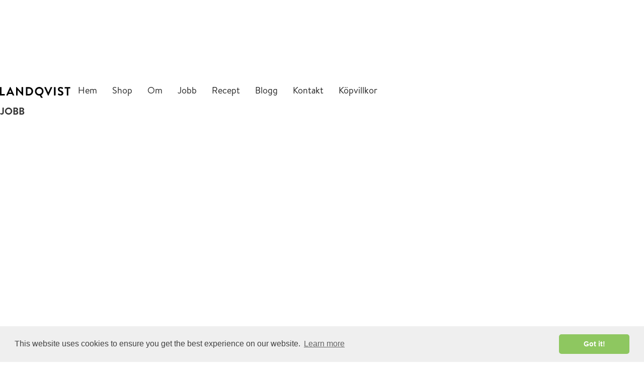

--- FILE ---
content_type: text/html
request_url: https://www.malinlandqvist.se/work/eat-good
body_size: 3032
content:
<!DOCTYPE html><!-- Last Published: Fri Jan 31 2025 10:49:18 GMT+0000 (Coordinated Universal Time) --><html data-wf-domain="www.malinlandqvist.se" data-wf-page="5bcb2b3739ce881a4ca05bab" data-wf-site="589980e2cf7c18be59ea06a2" lang="sv" data-wf-collection="5bcb2b3739ce88088ea05b79" data-wf-item-slug="eat-good"><head><meta charset="utf-8"/><title>Eat Good</title><meta content="Books" name="description"/><meta content="Eat Good" property="og:title"/><meta content="Books" property="og:description"/><meta content="https://cdn.prod.website-files.com/589a04543f88e87c0ec8dee8/5bbc7f01402888c978a7b996_Eat-Good-omslag-optimerad.jpg" property="og:image"/><meta content="Eat Good" property="twitter:title"/><meta content="Books" property="twitter:description"/><meta content="https://cdn.prod.website-files.com/589a04543f88e87c0ec8dee8/5bbc7f01402888c978a7b996_Eat-Good-omslag-optimerad.jpg" property="twitter:image"/><meta property="og:type" content="website"/><meta content="summary_large_image" name="twitter:card"/><meta content="width=device-width, initial-scale=1" name="viewport"/><link href="https://cdn.prod.website-files.com/589980e2cf7c18be59ea06a2/css/landqvist.webflow.d9eae9261.css" rel="stylesheet" type="text/css"/><script type="text/javascript">!function(o,c){var n=c.documentElement,t=" w-mod-";n.className+=t+"js",("ontouchstart"in o||o.DocumentTouch&&c instanceof DocumentTouch)&&(n.className+=t+"touch")}(window,document);</script><link href="https://cdn.prod.website-files.com/589980e2cf7c18be59ea06a2/595651fb0667f308082215a3_Pinterest%20Copyx1_t.png" rel="shortcut icon" type="image/x-icon"/><link href="https://cdn.prod.website-files.com/589980e2cf7c18be59ea06a2/5956513b7579f52997e091b3_Pinterest%20Copy%202x1.jpg" rel="apple-touch-icon"/><link href="https://www.malinlandqvist.se/work/eat-good" rel="canonical"/><script async="" src="https://www.googletagmanager.com/gtag/js?id=UA-105313905-1"></script><script type="text/javascript">window.dataLayer = window.dataLayer || [];function gtag(){dataLayer.push(arguments);}gtag('js', new Date());gtag('config', 'UA-105313905-1', {'anonymize_ip': false});</script><script type="text/javascript">!function(f,b,e,v,n,t,s){if(f.fbq)return;n=f.fbq=function(){n.callMethod?n.callMethod.apply(n,arguments):n.queue.push(arguments)};if(!f._fbq)f._fbq=n;n.push=n;n.loaded=!0;n.version='2.0';n.agent='plwebflow';n.queue=[];t=b.createElement(e);t.async=!0;t.src=v;s=b.getElementsByTagName(e)[0];s.parentNode.insertBefore(t,s)}(window,document,'script','https://connect.facebook.net/en_US/fbevents.js');fbq('init', '1897658347043009');fbq('track', 'PageView');</script>
<link rel="stylesheet" type="text/css" href="//cdnjs.cloudflare.com/ajax/libs/cookieconsent2/3.1.0/cookieconsent.min.css" />
<script src="//cdnjs.cloudflare.com/ajax/libs/cookieconsent2/3.1.0/cookieconsent.min.js"></script>
<script>
window.addEventListener("load", function(){
window.cookieconsent.initialise({
  "palette": {
    "popup": {
      "background": "#efefef",
      "text": "#404040"
    },
    "button": {
      "background": "#8ec760",
      "text": "#ffffff"
    }
  },
  "theme": "classic"
})});
</script>

<!-- Pinterest Tag -->
<script>
!function(e){if(!window.pintrk){window.pintrk = function () {
window.pintrk.queue.push(Array.prototype.slice.call(arguments))};var
  n=window.pintrk;n.queue=[],n.version="3.0";var
  t=document.createElement("script");t.async=!0,t.src=e;var
  r=document.getElementsByTagName("script")[0];
  r.parentNode.insertBefore(t,r)}}("https://s.pinimg.com/ct/core.js");
pintrk('load', '2614191245694', {em: '<user_email_address>'});
pintrk('page');
</script>
<noscript>
<img height="1" width="1" style="display:none;" alt=""
  src="https://ct.pinterest.com/v3/?event=init&tid=2614191245694&pd[em]=<hashed_email_address>&noscript=1" />
</noscript>
<!-- end Pinterest Tag -->

<script>
pintrk('track', 'pagevisit');
</script>

<meta name="p:domain_verify" content="d98e9b525ac9edb3c964687a7ab7fa18"/>

<meta name="facebook-domain-verification" content="rlzanc66fu2ptiuch1m984ia86yz8o" /><script type="text/javascript">window.__WEBFLOW_CURRENCY_SETTINGS = {"currencyCode":"SEK","symbol":"kr","decimal":",","fractionDigits":2,"group":".","template":" {{wf {&quot;path&quot;:&quot;amount&quot;,&quot;type&quot;:&quot;CommercePrice&quot;\\} }} {{wf {&quot;path&quot;:&quot;currencyCode&quot;,&quot;type&quot;:&quot;PlainText&quot;\\} }}","hideDecimalForWholeNumbers":false};</script></head><body class="body-webshop"><div data-collapse="medium" data-animation="default" data-duration="400" data-easing="ease" data-easing2="ease" role="banner" class="navbar-standard w-nav"><div class="w-container"><a href="/" class="logo-std w-nav-brand"><img src="https://cdn.prod.website-files.com/589980e2cf7c18be59ea06a2/5899db9350480cd959d344cf_Landqvist_Logotype_Black.svg" height="22" alt="Malin Landqvist" class="image-logo-std"/></a><nav role="navigation" class="nav-menu-std w-nav-menu"><a href="/" class="nav-link-std-menu w-nav-link">Hem</a><a href="https://toolsbylandqvist.se/" class="nav-link-std-menu w-nav-link">Shop</a><a href="/malin-landqvist" class="nav-link-std-menu w-nav-link">Om</a><a href="/work" class="nav-link-std-menu w-nav-link">Jobb</a><a href="/food-recipie" class="nav-link-std-menu w-nav-link">Recept</a><a href="/blogg" class="nav-link-std-menu w-nav-link">Blogg</a><a href="/contact" class="nav-link-std-menu w-nav-link">Kontakt</a><a href="/kopevillkor" class="nav-link-std-menu w-nav-link">Köpvillkor</a></nav><div class="menubutton-std w-nav-button"><div class="menu-button-icon w-icon-nav-menu"></div></div></div><div class="w-container"><div class="cart-wrapper"><div class="cart-wrapper-left"><div class="menu-text">JOBB</div></div><div class="cart-wrapper-right"></div></div></div><div data-ix="page-load" class="menu-line-wrapper-std"><div class="menuline"></div></div></div><div data-ix="page-load" class="blogwrapper"><div class="receptwrapperheadline"><div class="receptheadline">Eat Good</div></div><div class="bloglinewrapper"><div class="menuline"></div></div><div class="workwrapper"><div class="leftcol w-hidden-tiny"><div class="recepttext w-richtext"><p>Boken Eat Good är framtagen av ett team bestående av Johan Rockström, Victoria Bignet och mig. </p><p> Idén till boken kom från bokförlaget Max Ström. Här samsas matnyttig fakta om vad som är bra att äta för miljön och hälsan tillsammans med ett 70-tal recept för både vardag och fest.</p></div></div><div class="rightcol"><div class="blogrichtext"><div class="recepttext w-richtext"><figure class="w-richtext-figure-type-image w-richtext-align-center" data-rt-type="image" data-rt-align="center"><div><img src="https://cdn.prod.website-files.com/589a04543f88e87c0ec8dee8/5bbc9d03b96f32b41ff2d521_EAT_Good_omslag_komplett.jpg"></div></figure></div></div><div class="recepttext workend w-hidden-main w-hidden-medium w-hidden-small w-richtext"><p>Boken Eat Good är framtagen av ett team bestående av Johan Rockström, Victoria Bignet och mig. </p><p> Idén till boken kom från bokförlaget Max Ström. Här samsas matnyttig fakta om vad som är bra att äta för miljön och hälsan tillsammans med ett 70-tal recept för både vardag och fest.</p></div></div></div></div><div data-ix="page-load" class="menulinewrapper footer"><div class="menuline"></div></div><div data-ix="page-load" class="contactfixed pageend"><div><div class="receptheadline contacttextbox footer"><a href="mailto:malin@malinlandqvist.se " class="link nounderline">MALIN@MALINLANDQVIST.SE</a><br/>+46 708 261 472 </div></div></div><script src="https://d3e54v103j8qbb.cloudfront.net/js/jquery-3.5.1.min.dc5e7f18c8.js?site=589980e2cf7c18be59ea06a2" type="text/javascript" integrity="sha256-9/aliU8dGd2tb6OSsuzixeV4y/faTqgFtohetphbbj0=" crossorigin="anonymous"></script><script src="https://cdn.prod.website-files.com/589980e2cf7c18be59ea06a2/js/webflow.4e6bf47c.8efd702e815d72e4.js" type="text/javascript"></script><script async defer src="//assets.pinterest.com/js/pinit.js"></script>
</body></html>